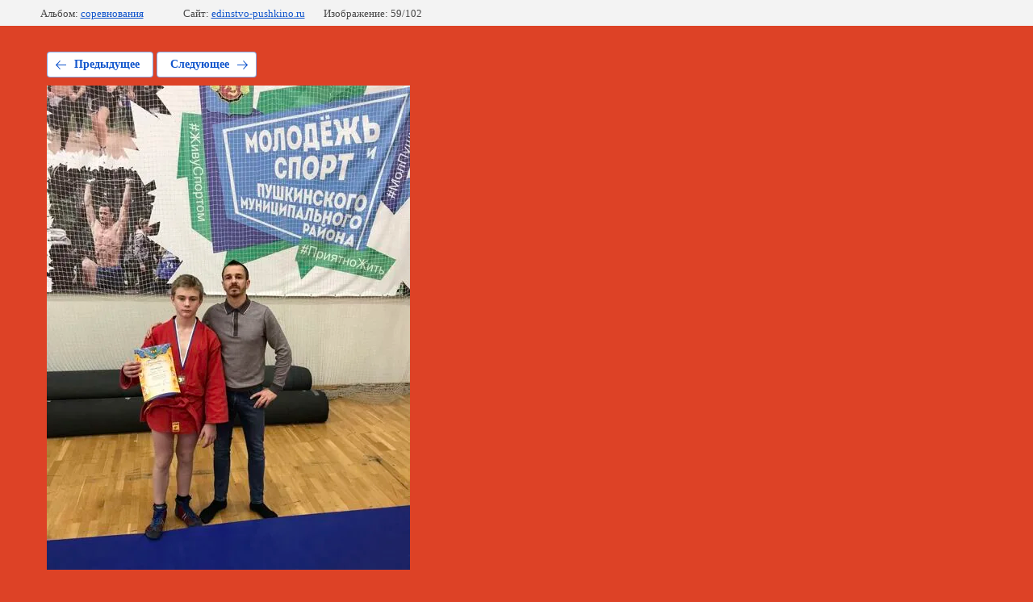

--- FILE ---
content_type: text/html; charset=utf-8
request_url: http://edinstvo-pushkino.ru/foto/photo/img_5165-1
body_size: 2156
content:
			
	
	
	




	






	<!doctype html>
	<html lang="ru">
	<head>
		<meta charset="UTF-8">
		<meta name="robots" content="all"/>
		<title>IMG_5165</title>
		<meta http-equiv="Content-Type" content="text/html; charset=UTF-8" />
		<meta name="description" content="IMG_5165" />
		<meta name="keywords" content="IMG_5165" />
		<meta name="viewport" content="width=device-width, initial-scale=1.0, maximum-scale=1.0, user-scalable=no">
		
            <!-- 46b9544ffa2e5e73c3c971fe2ede35a5 -->
            <script src='/shared/s3/js/lang/ru.js'></script>
            <script src='/shared/s3/js/common.min.js'></script>
        <link rel='stylesheet' type='text/css' href='/shared/s3/css/calendar.css' /><link rel='stylesheet' type='text/css' href='/shared/highslide-4.1.13/highslide.min.css'/>
<script type='text/javascript' src='/shared/highslide-4.1.13/highslide-full.packed.js'></script>
<script type='text/javascript'>
hs.graphicsDir = '/shared/highslide-4.1.13/graphics/';
hs.outlineType = null;
hs.showCredits = false;
hs.lang={cssDirection:'ltr',loadingText:'Загрузка...',loadingTitle:'Кликните чтобы отменить',focusTitle:'Нажмите чтобы перенести вперёд',fullExpandTitle:'Увеличить',fullExpandText:'Полноэкранный',previousText:'Предыдущий',previousTitle:'Назад (стрелка влево)',nextText:'Далее',nextTitle:'Далее (стрелка вправо)',moveTitle:'Передвинуть',moveText:'Передвинуть',closeText:'Закрыть',closeTitle:'Закрыть (Esc)',resizeTitle:'Восстановить размер',playText:'Слайд-шоу',playTitle:'Слайд-шоу (пробел)',pauseText:'Пауза',pauseTitle:'Приостановить слайд-шоу (пробел)',number:'Изображение %1/%2',restoreTitle:'Нажмите чтобы посмотреть картинку, используйте мышь для перетаскивания. Используйте клавиши вперёд и назад'};</script>

<link rel='stylesheet' type='text/css' href='/t/images/__csspatch/15/patch.css'/>

<!--s3_require-->
<link rel="stylesheet" href="/g/basestyle/1.0.1/gallery2/gallery2.css" type="text/css"/>
<link rel="stylesheet" href="/g/basestyle/1.0.1/gallery2/gallery2.blue.css" type="text/css"/>
<script type="text/javascript" src="/g/basestyle/1.0.1/gallery2/gallery2.js" async></script>
<!--/s3_require-->

	</head>
	<body>
		<div class="g-page g-page-gallery2 g-page-gallery2--photo">

		
		
			<div class="g-panel g-panel--fill g-panel--no-rounded g-panel--fixed-top">
	<div class="g-gallery2-info ">
					<div class="g-gallery2-info__item">
				<div class="g-gallery2-info__item-label">Альбом:</div>
				<a href="/foto/album/sorevnovaniya" class="g-gallery2-info__item-value">соревнования</a>
			</div>
				<div class="g-gallery2-info__item">
			<div class="g-gallery2-info__item-label">Сайт:</div>
			<a href="//edinstvo-pushkino.ru" class="g-gallery2-info__item-value">edinstvo-pushkino.ru</a>

			<div class="g-gallery2-info__item-label">Изображение: 59/102</div>
		</div>
	</div>
</div>
			<h1></h1>
			
										
										
			
			
			<a href="/foto/photo/img_5164-1" class="g-button g-button--invert g-button--arr-left">Предыдущее</a>
			<a href="/foto/photo/img_5185-1" class="g-button g-button--invert g-button--arr-right">Следующее</a>

			
			<div class="g-gallery2-preview ">
	<img src="/thumb/2/UebTsw90VrD5kw3pCterKQ/800r600/d/img_5165.jpg">
</div>

			
			<a href="/foto/photo/img_5164-1" class="g-gallery2-thumb g-gallery2-thumb--prev">
	<span class="g-gallery2-thumb__image"><img src="/thumb/2/aUG9nDEznXeODPHHoIqGlg/160r120/d/img_5164.jpg"></span>
	<span class="g-link g-link--arr-left">Предыдущее</span>
</a>
			
			<a href="/foto/photo/img_5185-1" class="g-gallery2-thumb g-gallery2-thumb--next">
	<span class="g-gallery2-thumb__image"><img src="/thumb/2/kISoCX4nPV54qpp9htbocw/160r120/d/img_5185.jpg"></span>
	<span class="g-link g-link--arr-right">Следующее</span>
</a>
			
			<div class="g-line"><a href="/foto/album/sorevnovaniya" class="g-button g-button--invert">Вернуться в галерею</a></div>

		
			</div>

	
<!-- assets.bottom -->
<!-- </noscript></script></style> -->
<script src="/my/s3/js/site.min.js?1768977519" ></script>
<script >/*<![CDATA[*/
var megacounter_key="fea0435074a2b2af0fe4f7dfff57e579";
(function(d){
    var s = d.createElement("script");
    s.src = "//counter.megagroup.ru/loader.js?"+new Date().getTime();
    s.async = true;
    d.getElementsByTagName("head")[0].appendChild(s);
})(document);
/*]]>*/</script>
<script >/*<![CDATA[*/
$ite.start({"sid":2355349,"vid":2373826,"aid":2815115,"stid":4,"cp":21,"active":true,"domain":"edinstvo-pushkino.ru","lang":"ru","trusted":false,"debug":false,"captcha":3});
/*]]>*/</script>
<!-- /assets.bottom -->
</body>
	</html>


--- FILE ---
content_type: text/css
request_url: http://edinstvo-pushkino.ru/t/images/__csspatch/15/patch.css
body_size: 243
content:
html body { background-color: rgb(221, 66, 38); }
html .site-header.mainHeaderPage::before { background-image: url("./1a090b086bc09b67d6a0978cc5623fdd.svg"); }
html .contentPart { background-color: rgb(221, 66, 38); }
html .aboutUs::after { background-image: url("./e208cef56e9e611ebb57b7af1e68cee5.svg"); }
html .aboutUs .cornerSecond { background-image: url("./e208cef56e9e611ebb57b7af1e68cee5.svg"); }
html .site-footer { background-color: rgb(221, 66, 38); }


--- FILE ---
content_type: text/javascript
request_url: http://counter.megagroup.ru/fea0435074a2b2af0fe4f7dfff57e579.js?r=&s=1280*720*24&u=http%3A%2F%2Fedinstvo-pushkino.ru%2Ffoto%2Fphoto%2Fimg_5165-1&t=IMG_5165&fv=0,0&en=1&rld=0&fr=0&callback=_sntnl1768995024017&1768995024017
body_size: 198
content:
//:1
_sntnl1768995024017({date:"Wed, 21 Jan 2026 11:30:24 GMT", res:"1"})